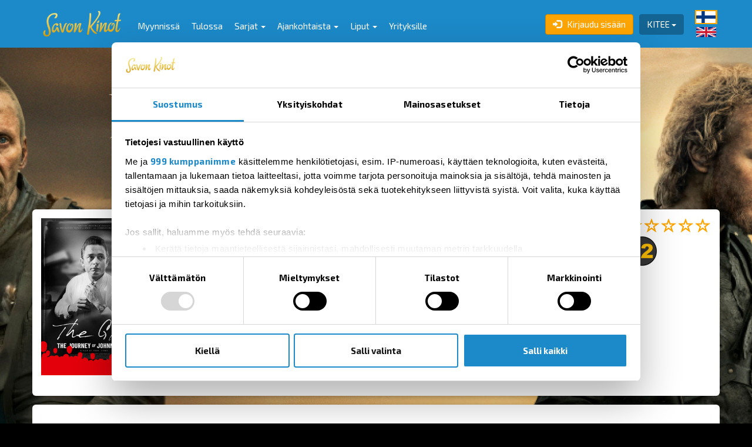

--- FILE ---
content_type: text/html; charset=utf-8
request_url: https://www.savonkinot.fi/event/4139/title/rokumentti_the_gift_the_journey_of_johnny_cash/?TheatreArea=1004
body_size: 8596
content:
<!DOCTYPE html>





<!--[if lt IE 7]>      <html class="no-js area-kitee  lt-ie9 lt-ie8 lt-ie7" lang="fi"> <![endif]-->
<!--[if IE 7]>         <html class="no-js area-kitee  lt-ie9 lt-ie8" lang="fi"> <![endif]-->
<!--[if IE 8]>         <html class="no-js area-kitee  lt-ie9" lang="fi"> <![endif]-->
<!--[if gt IE 8]><!--[if gt IE 8]><!-->
<html class="no-js area-kitee " lang="fi">
<!--<![endif]-->

<head>

    <meta http-equiv="Content-Type" content="text/html; charset=utf-8" />
    <meta http-equiv="X-UA-Compatible" content="IE=edge,chrome=1">
<!--string is baseUrl-->
<meta name="viewport" content="width=device-width, initial-scale=1, maximum-scale=1, user-scalable=no">


    <title>Savon Kinot - Rokumentti: The Gift: The Journey of Johnny Cash</title>

    <meta property="og:title" content="Savon Kinot - Rokumentti: The Gift: The Journey of Johnny Cash" />
    <meta property="og:site_name" content="Savon Kinot" />
    <meta name="description" content="Thom Zimnyn uunituore dokumenttielokuva The Gift: The Journey of Johnny Cash syvent&#228;&#228; kuvaa aikamme suurimmasta &#228;&#228;nest&#228;. Elokuvan ennenn&#228;kem&#228;t&#246;n arkistomateriaali vie katsojan matkalle countrylegendan el&#228;m&#228;n yl&#228;- ja alam&#228;kiin perhe-el&#228;m&#228;n onnellisuudesta p&#228;ihderiippuvuuteen." />
    <meta name="og:description" content="Thom Zimnyn uunituore dokumenttielokuva The Gift: The Journey of Johnny Cash syvent&#228;&#228; kuvaa aikamme suurimmasta &#228;&#228;nest&#228;. Elokuvan ennenn&#228;kem&#228;t&#246;n arkistomateriaali vie katsojan matkalle countrylegendan el&#228;m&#228;n yl&#228;- ja alam&#228;kiin perhe-el&#228;m&#228;n onnellisuudesta p&#228;ihderiippuvuuteen." />

        <link rel="image_src" href="https://mcswebsites.blob.core.windows.net/1014/Event_4288/portrait_large/rokumentti.com_2019_the-gift-the-journey-of-johnny-cash_poster.jpg" />
        <meta property="og:image" content="http://mcswebsites.blob.core.windows.net/1014/Event_4288/portrait_large/rokumentti.com_2019_the-gift-the-journey-of-johnny-cash_poster.jpg" />


<!--T1 is baseUrl, T2 is ImageUrl-->

<link rel="shortcut icon" href="https://mcswebsites.blob.core.windows.net/savonkinot-fi/images/favicon.ico" />
<link rel="icon" href="https://mcswebsites.blob.core.windows.net/savonkinot-fi/images/favicon.png" type="image/png" />




    
    <link href="/SharedAssets/Styles/libs/libs?v=RJhG73JCfz7_spg_7_-a4Or_2R2W9ecxp_MrKn0i3Hw1" rel="stylesheet"/>




    <!--Render override style tags-->
<!--string is baseUrl-->

<link rel="stylesheet" type="text/css" href="/CustomAssets/savonkinot-fi/Styles/new-style-V2.min.css?v=2" />
<link rel="stylesheet" type="text/css" href="https://mcswebsites.blob.core.windows.net/savonkinot-fi/files/style.css" />








        <!-- Google Tag Manager -->
        <script>
            (function (w, d, s, l, i) {
                w[l] = w[l] || []; w[l].push({
                    'gtm.start':
                        new Date().getTime(), event: 'gtm.js'
                }); var f = d.getElementsByTagName(s)[0],
                    j = d.createElement(s), dl = l != 'dataLayer' ? '&l=' + l : ''; j.async = true; j.src =
                        'https://www.googletagmanager.com/gtm.js?id=' + i + dl; f.parentNode.insertBefore(j, f);
            })(window, document, 'script', 'dataLayer', 'GTM-T3RMQVP');</script><!-- End Google Tag Manager -->




    <script language="javascript" type="text/javascript">
            
        var baseDomain = 'www.savonkinot.fi';
        var baseUrl = '';
        var baseLangUrl = '';
        

    </script>

    <!--Modernizer must be fist script-->
    <script src="/Modernizer?v=inCVuEFe6J4Q07A0AcRsbJic_UE5MwpRMNGcOtk94TE1"></script>


    <script src="/BundledScripts/BeforePage?v=kbEyu-PU3xnyeu40VPLqfh3zwLPryMC_NEYllo9ct7c1"></script>



    

<style>
.block-banner.block-banner-img > a {
display: block;
text-align: center;
}
@media (max-width: 480px) {
 .event-top-image {
   height: 180px;
   background-position-y:20%;
 }
}

@media (min-width: 480px) {
 .event-top-image {
   height: 250px;
   background-position-y:20%;
 }
}
@media (min-width: 768px) {
 .event-top-image {
   height: 350px;
   background-position-y:20%;
 }
}
@media (min-width: 992px) {
 .event-top-image {
   height: 420px;
   background-position-y:20%;
 }
}
@media (min-width: 1200px) {
 .event-top-image {
   height: 450px;
   background-position-y:20%;
 }
}
</style>
<!-- BEGIN Snoobi v1.4 -->
<script type="text/javascript" src="https://eu1.snoobi.com/snoop.php?tili=savonkinot_fi"></script>
<!-- END Snoobi a v1.4 -->
<!-- Adform Tracking Code BEGIN -->
<script type="text/javascript">
    window._adftrack = Array.isArray(window._adftrack) ? window._adftrack : (window._adftrack ? [window._adftrack] : []);
    window._adftrack.push({
        HttpHost: 'track.adform.net',
        pm: 2857130
    });
    (function () { var s = document.createElement('script'); s.type = 'text/javascript'; s.async = true; s.src = 'https://s2.adform.net/banners/scripts/st/trackpoint-async.js'; var x = document.getElementsByTagName('script')[0]; x.parentNode.insertBefore(s, x); })();
</script>
<noscript>
    <p style="margin:0;padding:0;border:0;">
        <img src="https://track.adform.net/Serving/TrackPoint/?pm=2857130" width="1" height="1" alt="" />
    </p>
</noscript>
<!-- Adform Tracking Code END -->



</head>

<body>






        <!-- Google Tag Manager -->
        <noscript>
            <iframe src="//www.googletagmanager.com/ns.html?id=GTM-T3RMQVP" height="0" width="0" style="display: none; visibility: hidden"></iframe>
        </noscript>
        <!-- End Google Tag Manager -->



    <div id="wrapper-for-fixed-bg"></div>
    <!--[if lt IE 8]>
        <p class="browsehappy">You are using an <strong>outdated</strong> browser. Please <a target="_blank" href="http://browsehappy.com/">upgrade your browser</a> to improve your experience.</p>
    <![endif]-->
    <noscript>
        <p class="browsehappy no-js-message"><strong>Javascript</strong> in your browser is not enabled. Please enable <strong>Javascript</strong> to improve your experience.</p>
    </noscript>




        <div id="wrapper-for-body-bg">
            <div id="wrapper-for-footer-bg">
                <div id="wrapper-for-header-bg">



<!--displayed when navbar is fixed-->

<header id="main-header" class="navbar-inverse">
    <div class="container navbar navbar-inverse">
            <div class="navbar-header">

                <div id="navbar-brand-logo" class="navbar-brand">
                    <div class="v-center-table">
                        <div class="v-center-tr">
                            <div class="v-center-td">
                                <a href="/">
                                        <img id="header-logo" src="https://mcswebsites.blob.core.windows.net/savonkinot-fi/images/header-logo.png" title="Savon Kinot" />
                                </a>
                            </div>
                        </div>
                    </div>
                </div>
                <a id="navbar-brand-name" class="navbar-brand  clearfix" href="/">
                    Savon Kinot
                </a>
                <button type="button" class="navbar-toggle" data-toggle="collapse" data-target=".navbar-collapse">
                    <span class="sr-only">Toggle navigation</span>
                    <span class="icon-bar"></span>
                    <span class="icon-bar"></span>
                    <span class="icon-bar"></span>
                </button>
                <script>
                    $("#header-logo").error(function () {
                        $("#navbar-brand-logo").hide();
                        $("#navbar-brand-name").show();
                    });
                </script>
                    <div class="visible-xs visible-sm navbar-formOrNav pull-right navbar-area-selection">
                        <div class="nav navbar-btn">
<div class="dropdown">
    <button class="btn btn-default dropdown-toggle" type="button" data-toggle="dropdown">
        <span class="hidden-xs hidden-sm">
            Kitee
            <span class="caret"></span>
        </span>
        <span class="visible-xs visible-sm enableTooltip" data-toggle="tooltip" data-placement="bottom" title="Kitee">
            <span class="glyphicon glyphicon-map-marker"></span>
        </span>
    </button>
    <ul class="dropdown-menu dropdown-menu-right" role="menu">
            <li role="presentation" class=""><a role="menuitem" tabindex="-1" href="/event/4139/title/rokumentti_the_gift_the_journey_of_johnny_cash/?TheatreArea=1006">Joensuu</a></li>
            <li role="presentation" class=""><a role="menuitem" tabindex="-1" href="/event/4139/title/rokumentti_the_gift_the_journey_of_johnny_cash/?TheatreArea=1003">Savonlinna</a></li>
            <li role="presentation" class=""><a role="menuitem" tabindex="-1" href="/event/4139/title/rokumentti_the_gift_the_journey_of_johnny_cash/?TheatreArea=1002">Iisalmi</a></li>
            <li role="presentation" class=""><a role="menuitem" tabindex="-1" href="/event/4139/title/rokumentti_the_gift_the_journey_of_johnny_cash/?TheatreArea=1005">Varkaus</a></li>
            <li role="presentation" class="active"><a role="menuitem" tabindex="-1" href="/event/4139/title/rokumentti_the_gift_the_journey_of_johnny_cash/?TheatreArea=1004">Kitee</a></li>
    </ul>
</div>
                        </div>
                    </div>
            </div>
                <div class="hidden-xs hidden-sm navbar-formOrNav pull-right navbar-area-selection">
                    <div class="nav navbar-btn">
<div class="dropdown">
    <button class="btn btn-default dropdown-toggle" type="button" data-toggle="dropdown">
        <span class="hidden-xs hidden-sm">
            Kitee
            <span class="caret"></span>
        </span>
        <span class="visible-xs visible-sm enableTooltip" data-toggle="tooltip" data-placement="bottom" title="Kitee">
            <span class="glyphicon glyphicon-map-marker"></span>
        </span>
    </button>
    <ul class="dropdown-menu dropdown-menu-right" role="menu">
            <li role="presentation" class=""><a role="menuitem" tabindex="-1" href="/event/4139/title/rokumentti_the_gift_the_journey_of_johnny_cash/?TheatreArea=1006">Joensuu</a></li>
            <li role="presentation" class=""><a role="menuitem" tabindex="-1" href="/event/4139/title/rokumentti_the_gift_the_journey_of_johnny_cash/?TheatreArea=1003">Savonlinna</a></li>
            <li role="presentation" class=""><a role="menuitem" tabindex="-1" href="/event/4139/title/rokumentti_the_gift_the_journey_of_johnny_cash/?TheatreArea=1002">Iisalmi</a></li>
            <li role="presentation" class=""><a role="menuitem" tabindex="-1" href="/event/4139/title/rokumentti_the_gift_the_journey_of_johnny_cash/?TheatreArea=1005">Varkaus</a></li>
            <li role="presentation" class="active"><a role="menuitem" tabindex="-1" href="/event/4139/title/rokumentti_the_gift_the_journey_of_johnny_cash/?TheatreArea=1004">Kitee</a></li>
    </ul>
</div>
                    </div>
                </div>
            <div class="collapse navbar-collapse">

                <div class="navbar-right no-top-margin no-bottom-margin">

                        <div class="navbar-formOrNav navbar-right">
                                <ul id="language-menu" class="nav navbar-nav">
            <li class="lang-item  active">
                
                <a href="/event/4139/title/rokumentti_the_gift_the_journey_of_johnny_cash/" >
                        <img class="img-responsive lang-flag" src="/Content/flags/mini/fi.png" alt="language icon fi" />
                </a>
            </li>
            <li class="lang-item ">
                
                <a href="/eng/event/4139/title/rokumentti_the_gift_the_journey_of_johnny_cash/" >
                        <img class="img-responsive lang-flag" src="/Content/flags/mini/en.png" alt="language icon en" />
                </a>
            </li>
    </ul>
                        </div>
                            <div class="navbar-formOrNav navbar-right navbar-login">
                                <div class="nav navbar-btn">
<div >
    
<a href="/mypage/logon/?returnUrl=%252fevent%252f4139%252ftitle%252frokumentti_the_gift_the_journey_of_johnny_cash%252f%253fTheatreArea%253d1004" class="btn-login btn btn-primary visible-xs visible-sm">
    <span class="glyphicon glyphicon-log-in left"></span> Kirjaudu sisään
</a>
<!--uses js to enable popover-->
<div class="btn-login btn btn-primary popover-link hidden-xs hidden-sm">
    <span class="glyphicon glyphicon-log-in left"></span> Kirjaudu sisään
</div>
<div class="popover-title hide hidden-xs hidden-sm"></div>
<div class="popover-content hide hidden-xs hidden-sm">
    <div class="popover-login-container">
        <form class="" method="post" action="/mypage/logon/">
            <input type="hidden" name="returnUrl" value="%2fevent%2f4139%2ftitle%2frokumentti_the_gift_the_journey_of_johnny_cash%2f%3fTheatreArea%3d1004" />
                <input type="hidden" name="rvt" value="D2C1B12A12007C0698127DE352C732FA" autocomplete="off" readonly="readonly" />
            <div class="form-group">
                <label for="userName" class="display-if-no-placeholder">Käyttäjätunnus:**</label>
                <div class="input-group">
                    <div class="input-group-addon"><span class="glyphicon glyphicon-user"></span></div>
                    <input type="text" value="" name="userName" class="form-control" placeholder="K&#228;ytt&#228;j&#228;tunnus:**" />
                </div>
            </div>
            <div class="form-group">
                <label for="password" class="display-if-no-placeholder">Salasana:*</label>
                <div class="input-group">
                    <div class="input-group-addon"><span class="glyphicon glyphicon-lock"></span></div>
                    <input type="password" value="" name="password" class="form-control" placeholder="Salasana:*" />
                </div>
            </div>
                <div class="form-group">
                    <input name="rememberMe" id="popOverRememberMe" type="checkbox"  value="true" />
                    <label for="popOverRememberMe">
                        Muista minut
                    </label>
                </div>
                <div class="form-group">
                    <button type="submit" class="btn btn-primary btn-block enableTooltip" data-toggle="tooltip" data-placement="top" title="OK">
                        <span class=" glyphicon glyphicon-ok">
                        </span>
                    </button>
                </div>
            <p>
                ETKÖ OLE REKISTERÖITYNYT? 
(Jos et ole varma oletko jo aiemmin rekisteröitynyt, kokeile "Unohtuiko salasana" -toiminnolla onko sähköpostiosoitteellasi jo tehty tunnukset.)
                <a href="/mypage/register/">
                    Rekisteröidy
                </a>
            </p>
            <p>
                UNOHTUIKO SALASANA?
                <a href="/mypage/forgotpassword/">
                    Unohtuiko salasana?
                </a>
            </p>
        </form>
    </div>
</div>
<script>
    $('.popover-link').popover({
        html: true,
        title: function () {
            return $(this).parent().find(".popover-title").html();
        },
        content: function () {
            return $(this).parent().find(".popover-content").html();
        },
        placement: "auto"
    });
</script>
   
</div>
                                </div>
                            </div>

                    <hr />

                </div>
<ul class="nav navbar-nav navbar-main-menu">
            <li class=" SubMenuNode_1398"><a href="/NowInTheatres" target="">Myynnissä</a></li>
            <li class=" SubMenuNode_1377"><a href="/ComingSoon" target="">Tulossa</a></li>
            <li class=" SubMenuNode_1409 beginGroup dropdown ">
                <a href="/Events" class="dropdown-toggle" data-toggle="dropdown">Sarjat <b class="caret"></b></a>
                <ul class="dropdown-menu">
                                                <li class=" SubMenuNode_1483 "><a href="/Events/Vauvakino" target="">Vauvakino</a></li>
                            <li class=" SubMenuNode_1410 "><a href="/Events/SilverStars" target="">Hopeatähdet</a></li>
                            <li class=" SubMenuNode_1411 "><a href="/Events/Matinees" target="">Matineat</a></li>
                            <li class=" SubMenuNode_1412 "><a href="/Events/Operas" target="">Oopperat ja baletit</a></li>
                            <li class=" SubMenuNode_1413 "><a href="/Events/OtherEvents" target="">Muu ohjelmisto</a></li>
                </ul>
            </li>
            <li class=" SubMenuNode_1374 beginGroup dropdown ">
                <a href="/News/MovieNews" class="dropdown-toggle" data-toggle="dropdown">Ajankohtaista <b class="caret"></b></a>
                <ul class="dropdown-menu">
                                                <li class=" SubMenuNode_1431 "><a href="/News/MovieNews" target="">Ajankohtaista</a></li>
                            <li class=" SubMenuNode_1474 "><a href="http://savonkinot.fi/Info_openingtime" target="">Teattereiden avaamisajat</a></li>
                            <li class=" SubMenuNode_1394 "><a href="/News/Vacancies" target="">Vapaat työpaikat</a></li>
                            <li class=" SubMenuNode_1434 "><a href="/News/Questionnaire" target="">Kilpailut</a></li>
                </ul>
            </li>
            <li class=" SubMenuNode_1464 beginGroup dropdown ">
                <a href="/Tickets" class="dropdown-toggle" data-toggle="dropdown">Liput <b class="caret"></b></a>
                <ul class="dropdown-menu">
                                                <li class=" SubMenuNode_1472 "><a href="http://savonkinot.fi/Home" target="">Osta näytöslippuja</a></li>
                            <li class=" SubMenuNode_1475 "><a href="http://savonkinot.fi/Info_openingtime" target="">Teattereiden avaamisajat</a></li>
                            <li class=" SubMenuNode_1473 "><a href="/Tickets/BuyVouchers" target="">Tulostettavat liput/setelit</a></li>
                </ul>
            </li>
            <li class=" SubMenuNode_1426"><a href="https://savonkinotb2b.fi/" target="_blank">Yrityksille</a></li>
</ul>
            </div>
    </div>
</header>




                    <div id="wrapper-for-content-bg">
                        <div id="wrapper-for-content-bg-still"></div>

                        <div id="js-to_mobile_top-placeholder" class="container"></div>

                        








<div id="layout-container" class="container">
    <div id="layout-event" class="layout ">






<div class="panel panel-default layout-section-panel">
    <div class="panel-body">
        <div class="row event-top-info">
                    <div class="col-xs-2  no-right-padding">
                        <div class="list-item-thumb event-item-thumb  image-cover-parent">
                            <img src="https://mcswebsites.blob.core.windows.net/1014/Event_4288/poster_medium/rokumentti.com_2019_the-gift-the-journey-of-johnny-cash_poster.jpg" class="img-responsive-full">
                            <div class="image-cover"></div>
                        </div>
                    </div>
                <div class="col-xs-10">
                    <div class="row">
                        <div class="col-sm-8 list-item-desc event-item-desc">
                            <h1 class="list-item-desc-title no-top-margin">
                                Rokumentti: The Gift: The Journey of Johnny Cash
                                    <small> <span class="productionYear">(2020)</span></small>
                            </h1>
                                    <p class="genre-names">Lajityyppi: <b>Dokumentti</b></p>
                                    <p class="event-rating ">
                                        Ikäraja: <b>K-12 (9)</b>
                                    </p>
                                    <p class="event-dtLocalRelease ">Ensi-ilta: <b>17.11.2019</b></p>
                                        <p class="event-eventRunTimeLong ">Kesto: <b>1h 34min</b></p>
                                            <p class="event-localDistributorName ">Levittäjä: <b>*</b></p>
                        </div>
                        <div class="col-sm-4 list-item-actions">

                            <!--dispaly in mobile-->
                            <div class="visible-xs">

        <div class="movie-rating-container">
                <div class="movie-rating-stars">
                        <div class="movie-rating-star">
                            <div class="star_empty">
                                <span class="glyphicon glyphicon-star"></span>
                                <span class="glyphicon glyphicon-star-empty"></span>
                            </div>
                        </div>
                        <div class="movie-rating-star">
                            <div class="star_empty">
                                <span class="glyphicon glyphicon-star"></span>
                                <span class="glyphicon glyphicon-star-empty"></span>
                            </div>
                        </div>
                        <div class="movie-rating-star">
                            <div class="star_empty">
                                <span class="glyphicon glyphicon-star"></span>
                                <span class="glyphicon glyphicon-star-empty"></span>
                            </div>
                        </div>
                        <div class="movie-rating-star">
                            <div class="star_empty">
                                <span class="glyphicon glyphicon-star"></span>
                                <span class="glyphicon glyphicon-star-empty"></span>
                            </div>
                        </div>
                        <div class="movie-rating-star">
                            <div class="star_empty">
                                <span class="glyphicon glyphicon-star"></span>
                                <span class="glyphicon glyphicon-star-empty"></span>
                            </div>
                        </div>
                </div>
        </div>
                                    <div class="event-IconDescriptors">
                                            <img class="event-IconDescriptors-image  enableTooltip" data-toggle="tooltip" data-placement="top" title="K-12 (9)" src="https://mcswebsites.blob.core.windows.net/savonkinot-fi/images/rating_large_K-12(9).png" alt="" />
                                    </div>

                            </div>
                            <!--display in desktop-->
                            <div class="row hidden-xs">
                                <div class="col-xs-12">
                                    <div class="pull-right">
        <div class="movie-rating-container">
                <div class="movie-rating-stars">
                        <div class="movie-rating-star">
                            <div class="star_empty">
                                <span class="glyphicon glyphicon-star"></span>
                                <span class="glyphicon glyphicon-star-empty"></span>
                            </div>
                        </div>
                        <div class="movie-rating-star">
                            <div class="star_empty">
                                <span class="glyphicon glyphicon-star"></span>
                                <span class="glyphicon glyphicon-star-empty"></span>
                            </div>
                        </div>
                        <div class="movie-rating-star">
                            <div class="star_empty">
                                <span class="glyphicon glyphicon-star"></span>
                                <span class="glyphicon glyphicon-star-empty"></span>
                            </div>
                        </div>
                        <div class="movie-rating-star">
                            <div class="star_empty">
                                <span class="glyphicon glyphicon-star"></span>
                                <span class="glyphicon glyphicon-star-empty"></span>
                            </div>
                        </div>
                        <div class="movie-rating-star">
                            <div class="star_empty">
                                <span class="glyphicon glyphicon-star"></span>
                                <span class="glyphicon glyphicon-star-empty"></span>
                            </div>
                        </div>
                </div>
        </div>

                                            <div class="event-IconDescriptors">
                                                    <img class="event-IconDescriptors-image  enableTooltip" data-toggle="tooltip" data-placement="top" title="K-12 (9)" src="https://mcswebsites.blob.core.windows.net/savonkinot-fi/images/rating_large_K-12(9).png" alt="" />
                                            </div>
                                    </div>
                                </div>
                            </div>

                        </div>
                    </div>
                </div>
        </div>
    </div>
</div>


        <div class="row">

            <div id="layout-left" class="col-md-12">
                <div class="panel panel-default layout-section-panel">
                    <div class="panel-body">
                        <div id="event-details">
                            <div class="panel panel-default">
                                <div class="panel-body">


                                    <div id="contentEventShows">
                                            <h2>Näytösajat</h2>
                                        






        <div class="bs-callout bs-callout-info">
            <h4>Ei näytöksiä valitussa teatterissa valittuna päivänä.</h4>
        </div>


                                    </div>





                                    <p class="eventSynopsis text-justify">
                                        Thom Zimny:<br /><br />The Gift: the Journey of Johnny Cash<br /><br />(USA 2019) <br /><br />94min – English. K12<br /><br />Tapio 3: SU/SUN 17.11. 17:20<br /><br />Mies mustissa: omin sanoin<br /><br />Thom Zimnyn uunituore dokumenttielokuva The Gift: The Journey of Johnny Cash syventää kuvaa aikamme suurimmasta äänestä. Elokuvan ennennäkemätön arkistomateriaali vie katsojan matkalle countrylegendan elämän ylä- ja alamäkiin perhe-elämän onnellisuudesta päihderiippuvuuteen. Elokuvan kiinnekohtana toimii Cashin ikoninen esiintyminen Folsomin vankilassa, joka toimi käännekohtana miehen uralla. Vankilakeikkaan palataan useaan kertaan Zimnyn kuljettaessa katsojaa Cashin elämän tiellä nuoruudesta vanhuusvuosien ikonisten äänitysten äärelle. <br /><br />Arkistokuvan taustalla tarinaa sanoittavat perhe, kollegat, ystävät sekä Bruce Springsteenin kaltaiset ihailijat. Tärkeimpänä kertojana toimii kuitenkin itse mies mustissa, herra Johnny Cash. The Journey of Johnny Cashin varsinainen porkkana on vuoden 1997 omaelämänkertaa varten tallennetut haastattelunauhat, jonka ääniraidat ohjaaja Zimny sai käsiinsä. Cashin vahva, ainutlaatuinen ääni, kertoo koko tarinan totuutta kaunistelematta.
                                    </p>




                                </div>
                            </div>
                        </div>
                    </div>
                </div>

            </div>
        </div>
    </div>
</div>



    <!--Helper to get footer to bottom on small page: js-footer-pusher *use with window resize code only*  and class footer-to-bottom-->
    <footer id="main-footer" class="navbar-inverse markus-logo-padding-bottom">
        <div >
                <div class="main-footer-nav container">
                    <nav>
                        
        <div class="h-container content-article">
            <div class="row">
<div class="col-md-3">
<ul class="list-unstyled">
	<li><strong>Info</strong></li>
	<li>&nbsp;</li>
	<li><a href="http://savonkinot.fi/CompanyInfoPage" target="_self" title="Savon Kinot Oy">Savon Kinot</a></li>
	<li><a -="" elokuvateatterit="" href="http://savonkinot.fi/TheatreInfoPage" ja="" target="_self" title="Savon Kinot Oy" toimisto="">Yhteystiedot &amp; teatteri-info</a></li>
	<li><a href="http://savonkinot.fi/Info_openingtime" target="_self" title="Savon Kinot Oy - Teattereiden avaamisajat">Teattereiden avaamisajat</a></li>
	<li><a href="http://savonkinot.fi/PriceInfoPage" target="_self" title="Savon Kinot Oy - Hinnat ja maksutavat">Hinnat ja maksutavat</a></li>
	<li><a href="https://www.savonkinot.fi/kulttuuriedut/" target="_blank">Kulttuuriedut</a></li>
	<li><a href="http://savonkinot.fi/AgeLimitInfo" target="_self" title="Savon Kinot Oy - Ikärajat">Ik&auml;rajat</a></li>
	<li><a href="http://savonkinot.fi/Schoolkino" target="_self" title="Savon Kinot Oy - Koulukino">Koulukino</a></li>
</ul>
</div>
<div class="col-md-3">
<ul class="list-unstyled">
	<li><strong>Info</strong></li>
	<li>&nbsp;</li>
	<li><a href="http://savonkinot.fi/Contact" target="_blank" title="Savon Kinot Oy - Yhteydenotto">Yhteydenotto</a></li>
	<li><a href="http://savonkinot.fi/Faq_ukk" target="_self" title="Savon Kinot Oy - Usein kysytyt kysymykset">Usein kysytyt kysymykset</a></li>
	<li><a href="https://www.savonkinot.fi/esteettomyys" target="_blank">Esteett&ouml;myys</a></li>
	<li><a href="http://savonkinot.fi/News/Vacancies" title="Savon Kinot Oy - Vapaat työpaikat">Vapaat ty&ouml;paikat</a></li>
	<li><a href="http://savonkinot.fi/Lost_items" target="_self" title="Savon Kinot Oy - Löytötavarat">L&ouml;yt&ouml;tavarat</a></li>
	<li><a href="https://uutiskirje.savonkinot.fi/" target="_blank">Tilaa uutiskirje</a></li>
</ul>
</div>
<div class="col-md-3">
<ul class="list-unstyled">
	<li><strong>Lippukauppa Info</strong></li>
	<li>&nbsp;</li>
	<li><a href="http://savonkinot.fi/Home" target="_self" title="Savon Kinot Oy - Osta ja varaa lippuja">Osta lippuja</a></li>
	<li><a href="http://www.savonkinot.fi/Tickets/BuyVouchers" title="Savon Kinot Oy - Osta sarjalippuja">Osta sarjalippuja</a></li>
	<li><a href="http://savonkinot.fi/Info_Buying_tickets" target="_self" title="Savon Kinot Oy - Ohjeet lippujen ostoon ja varaamiseen">Ohjeet lippujen ostoon</a></li>
	<li><a href="http://savonkinot.fi/Websalesfailed" target="_self" title="Savon Kinot Oy - Virhetilanne verkko-ostossa">Virhetilanne verkko-ostossa</a></li>
	<li><a href="http://savonkinot.fi/Register_report" target="_self" title="Savon Kinot Oy - Rekisteriseloste">Rekisteri- ja tietosuojaseloste</a></li>
	<li><a href="http://savonkinot.fi/Websales_terms" title="Savon Kinot Oy - Käyttöehdot">K&auml;ytt&ouml;ehdot</a></li>
	<li>&nbsp;</li>
</ul>
</div>
<div class="col-md-3">
<ul class="list-unstyled">
	<li><a href="https://savonkinotb2b.fi/" target="_blank" title="Savon Kinot Oy - Yrityspalvelut"><strong>Yrityspalvelut - savonkinotb2b.fi</strong></a></li>
	<li>&nbsp;</li>
	<li><a href="https://savonkinotb2b.fi/yritysliput/" target="_blank">Yrityselokuvaliput</a></li>
	<li><a href="https://savonkinotb2b.fi/tilausnaytos/" target="_blank">Oma elokuvan&auml;yt&ouml;s</a></li>
	<li><a href="https://savonkinotb2b.fi/valkokangasmainonta/" target="_blank" title="Savon Kinot Oy - Valkokangasmainonta">Valkokangasmainonta</a></li>
	<li><a href="https://savonkinotb2b.fi/kokoukset-ja-seminaarit/" target="_blank" title="Savon Kinot Oy - Vuokraa elokuvateatteritiloja">Kokoukset ja seminaarit</a></li>
	<li><a href="https://uutiskirje.savonkinotb2b.fi/" target="_blank">Tilaa b2b-uutiskirje</a></li>
</ul>
<p>&nbsp;</p>
</div>
</div>
        </div>
                    </nav>
                </div>
                            <div class="main-footer-copyright  container ">
                    <div>
                        
        <div class="h-container content-article">
            <p>&nbsp;</p>
<div class="row">
<div class="col-md-2">
<ul class="list-unstyled" style="border-right:1px solid #fff;">
	<li><a href="http://www.savonkinot.fi/TheatreInfoPage/Tapio" target="_self" title="Elokuvateatterikeskus - Tapio, Joensuu"><span style="font-size:14px;"><strong>Tapio</strong></span></a></li>
	<li style="font-size:12px;margin-bottom:0;"><span>Kauppakatu 27</span></li>
	<li style="font-size:12px;margin-bottom:0;"><span>80100 JOENSUU</span></li>
	<li style="font-size:12px;margin-bottom:0;"><span>puh. 040 7092 760</span></li>
	<li style="font-size:12px;margin-bottom:0;"><span>Katso <a href="https://www.google.fi/maps/place/Tapio/@62.602516,29.762292,17z/data=!3m1!4b1!4m2!3m1!1s0x469b8662f92e2af9:0x40b24ea562eab0cf" onclick="window.open(this.href, '', 'resizable=yes,status=no,location=yes,toolbar=no,menubar=no,fullscreen=no,scrollbars=yes,dependent=no,width=500,height=500'); return false;">kartalta</a></span></li>
	<li style="font-size:12px;margin-bottom:0;"><span><a href="https://www.facebook.com/elokuvateatterikeskustapio/" target="_blank"><img alt="Elokuvateatterikeskus Tapio Facebook" src="https://mcswebsites.blob.core.windows.net/savonkinot-fi/files/Somelogot/savonkinot_facebook.png" style="width: 16px; height: 16px;" /></a>&nbsp;&nbsp;<a href="https://www.instagram.com/savonkinot.fi/" target="_blank"><img alt="Savon Kinot Instagram" src="https://mcswebsites.blob.core.windows.net/savonkinot-fi/files/Somelogot/savonkinot_instagram.png" style="width: 16px; height: 16px;" /></a></span></li>
</ul>
<p>&nbsp;</p>
</div>
<div class="col-md-2">
<ul class="list-unstyled" style="border-right:1px solid #fff;">
	<li><a href="http://www.savonkinot.fi/TheatreInfoPage#Killa" title="Elokuvateatteri - Killa, Savonlinna"><span style="font-size:14px;"><strong>Killa</strong></span></a></li>
	<li style="font-size:12px;margin-bottom:0;"><span>Punkaharjuntie 3</span></li>
	<li style="font-size:12px;margin-bottom:0;"><span>57130 SAVONLINNA</span></li>
	<li style="font-size:12px;margin-bottom:0;"><span>puh. 040 7092 762</span></li>
	<li style="font-size:12px;margin-bottom:0;"><span>Katso <a href="https://www.google.fi/maps/place/Bio+Killa/@61.866763,28.898566,17z/data=!3m1!4b1!4m2!3m1!1s0x469a4ff1a1abc509:0x6ac3fb389be927ea" onclick="window.open(this.href, '', 'resizable=yes,status=no,location=yes,toolbar=no,menubar=no,fullscreen=no,scrollbars=yes,dependent=no,width=500,height=500'); return false;">kartalta</a></span></li>
	<li style="font-size:12px;margin-bottom:0;"><span><a href="https://www.facebook.com/elokuvateatterikillajakuvalinna/" style="font-size: 12px;" target="_blank"><img alt="Elokuvateatteri Killa ja Olavi" src="https://mcswebsites.blob.core.windows.net/savonkinot-fi/files/Somelogot/savonkinot_facebook.png" style="width: 16px; height: 16px;" /></a>&nbsp;&nbsp;<a href="https://www.instagram.com/savonkinot.fi/" style="font-size: 12px;" target="_blank"><img alt="Savon Kinot Instagram" src="https://mcswebsites.blob.core.windows.net/savonkinot-fi/files/Somelogot/savonkinot_instagram.png" style="width: 16px; height: 16px;" /></a></span></li>
</ul>
<p>&nbsp;</p>
</div>
<div class="col-md-2">
<ul class="list-unstyled" style="border-right:1px solid #fff;">
	<li><a href="http://www.savonkinot.fi/TheatreInfoPage#Kuvalinna" title="Elokuvateatteri - Kuvalinna, Savonlinna"><span style="font-size:14px;"><strong>Kuvalinna</strong></span></a></li>
	<li style="font-size:12px;margin-bottom:0;"><span>Olavinkatu 13</span></li>
	<li style="font-size:12px;margin-bottom:0;"><span>57130 SAVONLINNA</span><br />
	puh. 040 7092 763</li>
	<li style="font-size:12px;margin-bottom:0;">Katso <a href="https://www.google.com/maps/place/Olavinkatu+13,+57130+Savonlinna/@61.8669469,28.8948211,17z/data=!3m1!4b1!4m5!3m4!1s0x469a4ff1a9dc8573:0x780f357be8c577f4!8m2!3d61.8669469!4d28.8970151" target="_blank">kartalta</a>&nbsp;&nbsp;</li>
	<li style="font-size: 12px; margin-bottom: 0px;"><a href="https://www.facebook.com/elokuvateatterikillajakuvalinna/" target="_blank"><img alt="Elokuvateatteri Killa ja Olavi" src="https://mcswebsites.blob.core.windows.net/savonkinot-fi/files/Somelogot/savonkinot_facebook.png" style="width: 16px; height: 16px;" /></a><a href="https://www.facebook.com/elokuvateatterikillajakuvalinna/">&nbsp;&nbsp;</a><a href="https://www.instagram.com/savonkinot.fi/" style="font-size: 12px;" target="_blank"><img alt="Savon Kinot Instagram" src="https://mcswebsites.blob.core.windows.net/savonkinot-fi/files/Somelogot/savonkinot_instagram.png" style="width: 16px; height: 16px;" /></a></li>
</ul>
<p>&nbsp;</p>
</div>
<div class="col-md-2">
<ul class="list-unstyled" style="border-right:1px solid #fff;">
	<li><a href="http://www.savonkinot.fi/TheatreInfoPage#Kuvalipas" title="Elokuvateatteri - Kuvalipas, Iisalmi"><span style="font-size:14px;"><strong>Kuvalipas</strong></span></a></li>
	<li style="font-size:12px;margin-bottom:0;"><span>Pohjolankatu 6</span></li>
	<li style="font-size:12px;margin-bottom:0;"><span>74100 IISALMI</span></li>
	<li style="font-size:12px;margin-bottom:0;"><span>puh. 040 7092 764</span></li>
	<li style="font-size:12px;margin-bottom:0;"><span>Katso <a href="https://www.google.fi/maps/place/Kuvalipas/@63.558652,27.19158,17z/data=!3m1!4b1!4m2!3m1!1s0x46839dff0435e7f3:0x9d34411cb11befe4" onclick="window.open(this.href, '', 'resizable=yes,status=no,location=yes,toolbar=no,menubar=no,fullscreen=no,scrollbars=yes,dependent=no,width=500,height=500'); return false;">kartalta</a></span></li>
	<li style="font-size:12px;margin-bottom:0;"><span><a href="https://www.facebook.com/kuvalipas" style="font-size: 12px;" target="_blank"><img alt="Elokuvateatteri Kuvalipas" src="https://mcswebsites.blob.core.windows.net/savonkinot-fi/files/Somelogot/savonkinot_facebook.png" style="width: 16px; height: 16px;" /></a></span>&nbsp;&nbsp;<a href="https://www.instagram.com/savonkinot.fi/" target="_blank"><img alt="Savon Kinot Instagram" src="https://mcswebsites.blob.core.windows.net/savonkinot-fi/files/Somelogot/savonkinot_instagram.png" style="width: 16px; height: 16px;" /></a></li>
</ul>
<p>&nbsp;</p>
</div>
<div class="col-md-2">
<ul class="list-unstyled" style="border-right:1px solid #fff;">
	<li><a href="https://www.savonkinot.fi/TheatreInfoPage/Maxim" target="_self" title="Elokuvateatteri - Maxim, Varkaus"><span style="font-size:14px;"><strong>Maxim</strong></span></a></li>
	<li style="font-size:12px;margin-bottom:0;"><span>Kauppakatu 27</span></li>
	<li style="font-size:12px;margin-bottom:0;"><span>78200 VARKAUS</span></li>
	<li style="font-size:12px;margin-bottom:0;"><span>puh. 040 7092 761</span></li>
	<li style="font-size:12px;margin-bottom:0;"><span>Katso <a href="https://www.google.fi/maps/place/Elokuvateatteri+Maxim+1/@62.31487,27.875846,17z/data=!3m1!4b1!4m2!3m1!1s0x469b2773224aa6a7:0x713f2634d8a7e728" onclick="window.open(this.href, '', 'resizable=yes,status=no,location=yes,toolbar=no,menubar=no,fullscreen=no,scrollbars=yes,dependent=no,width=500,height=500'); return false;">kartalta</a></span></li>
	<li style="font-size:12px;margin-bottom:0;"><span><a href="https://www.facebook.com/Elokuvateatteri-Maxim-Varkaus-600187600065794" style="font-size: 12px;" target="_blank"><img alt="Elokuvateatteri Maxim Varkaus" src="https://mcswebsites.blob.core.windows.net/savonkinot-fi/files/Somelogot/savonkinot_facebook.png" style="width: 16px; height: 16px;" /></a>&nbsp;&nbsp;<a href="https://www.instagram.com/savonkinot.fi/" target="_blank"><img alt="Savon Kinot Instagram" src="https://mcswebsites.blob.core.windows.net/savonkinot-fi/files/Somelogot/savonkinot_instagram.png" style="width: 16px; height: 16px;" /></a></span></li>
</ul>
<p>&nbsp;</p>
</div>
<div class="col-md-2">
<ul class="list-unstyled">
	<li><a href="http://www.savonkinot.fi/TheatreInfoPage#Kino-Hovi" title="Elokuvateatteri - Kino-Hovi, Kitee"><span style="font-size:14px;"><strong>Kino-Hovi</strong></span></a></li>
	<li style="font-size:12px;margin-bottom:0;"><span>Hovintie 6</span></li>
	<li style="font-size:12px;margin-bottom:0;"><span>82500 KITEE</span></li>
	<li style="font-size:12px;margin-bottom:0;"><span>puh. 040 7092 765</span></li>
	<li style="font-size:12px;margin-bottom:0;"><span>Katso <a href="https://www.google.fi/maps/place/Hovintie+6,+82500+Kitee/@62.1004861,30.1343486,17z/data=!3m1!4b1!4m2!3m1!1s0x469bdc8ec698e041:0xa3f6cb2a1013ee8d" onclick="window.open(this.href, '', 'resizable=yes,status=no,location=yes,toolbar=no,menubar=no,fullscreen=no,scrollbars=yes,dependent=no,width=500,height=500'); return false;">kartalta</a></span></li>
	<li style="font-size:12px;margin-bottom:0;"><span><a href="https://www.facebook.com/kinohovi" style="font-size: 12px;" target="_blank"><img alt="Elokuvateatteri Kino-Hovi" src="https://mcswebsites.blob.core.windows.net/savonkinot-fi/files/Somelogot/savonkinot_facebook.png" style="width: 16px; height: 16px;" /></a>&nbsp;&nbsp;<a href="https://www.instagram.com/savonkinot.fi/" target="_blank"><img alt="Savon Kinot Instagram" src="https://mcswebsites.blob.core.windows.net/savonkinot-fi/files/Somelogot/savonkinot_instagram.png" style="width: 16px; height: 16px;" /></a></span></li>
</ul>
</div>
<div class="row">
<div class="col-md-8">
<p>&nbsp;</p>
<p>&copy; Savon Kinot Oy</p>
</div>
<div class="col-md-4">&nbsp;</div>
</div>
</div>
<p>&nbsp;</p>
        </div>
                    </div>
                </div>
        </div>
    </footer>
<div id="MarkusInfo-container">
    <div class="markus-logo-container">
        <a href="http://www.markus.ee" target="_blank" class="enableTooltip" data-toggle="tooltip" data-placement="top" title="Powered by Markus Cinema System">
            <div class="markus-logo light-logo"></div>
        </a>
    </div>
</div>

                    </div>
                </div>
            </div>
        </div>



    



    <!-- The Gallery as lightbox dialog, should be a child element of the document body -->
    
    <div id="blueimp-gallery" class="blueimp-gallery">
        <div class="slides"></div>
        <h3 class="title"></h3>
        <a class="prev">‹</a>
        <a class="next">›</a>
        <a class="close">×</a>
        <a class="play-pause"></a>
        <ol class="indicator"></ol>
    </div>

    <div id="player"></div>






    <script src="/BundledScripts/AfterPage?v=kk5S_CVGM-fAjJlraFS48R_bxp9H-ZEXDPxyF4hlOb01"></script>



<script>
    $(document).ready(function () {
        var cookimonOptions = new CookiemonOptions();
            cookimonOptions.Message = ""; //"Gookies help us deliver our website. By using our website, you agree to our use of cookies.";
            cookimonOptions.ReadMoreUrl = "";
            cookimonOptions.ReadMoreTitle = "Read more";
            cookimonOptions.GotItButtonTitle = "Got it";
        Cookiemon(cookimonOptions);
    });
</script>


</body>

</html>